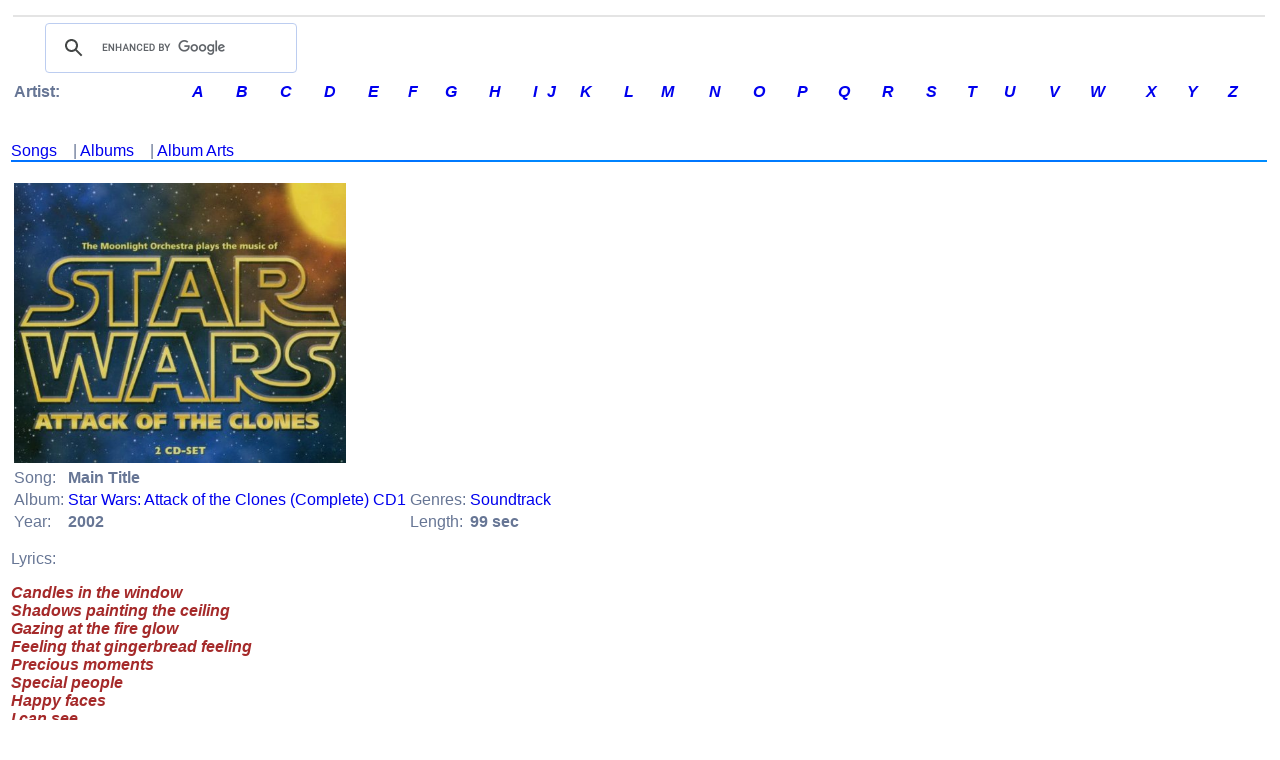

--- FILE ---
content_type: text/html; charset=UTF-8
request_url: http://music.zortam.com/showsongmain.php?id=18193420
body_size: 3097
content:
     	
 


<!DOCTYPE HTML PUBLIC "-//W3C//DTD HTML 4.01 Transitional//EN">
<HTML>
<TITLE>

Main Title Lyrics By John Williams</TITLE>
<HEAD>
<META name=robots content=INDEX,FOLLOW>
<META http-equiv='Content-Type' content='text/html; charset=utf-8'>
<META content="John Williams - Main Title Lyrics " name=DESCRIPTION>
<META content="John Williams - Main Title Lyrics " name=KEYWORDS>
<LINK rel="STYLESHEET" type="text/css" href="/zortam2.css">
<LINK rel="SHORTCUT ICON" href="/images/mms.ico">
<meta name="viewport" content="width=device-width, initial-scale=1.0">
<script src="jsriptss/lazysizes-umd.min.js" async></script>
<script src="jsriptss/jquery-3.4.1.min.js"></script>

</HEAD>

<BODY>



<FONT color="black" face="Verdana,Arial,Geneva,sans-serif" size="0">


	<div class="body_resize">
<table width="100%" border="0" align="center"  bordercolor="#C0C0C0" bordercolorlight="#C0C0C0" bordercolordark="#007392" bgcolor="white" id="outer">
  <tr>
    <td>
     <table width="100%" border="0"  align="center"  bordercolor="#0099FF" bgcolor="white" id="3 sections">
       <tr>
         <!-- <td align="left" bgColor="#F3F3F3"> -->
	    <tr>
	    	<td align="center" bgColor="#e4e4e4" width="0" "nowrap"></td>
	    </tr>

 	
<!-- Zortam Music logo -->
<tr name="zortammusiclogo">
	<td border="1">
		<table>
			<tr>
				<td>
                    <td width="300px">
                        <!-- Google search box -->
                        <script>
                            (function() {
                                var cx = 'partner-pub-6183271588832593:0955944866';
                                var gcse = document.createElement('script');
                                gcse.type = 'text/javascript';
                                gcse.async = true;
                                gcse.src = 'https://cse.google.com/cse.js?cx=' + cx;
                                var s = document.getElementsByTagName('script')[0];
                                s.parentNode.insertBefore(gcse, s);
                            })();
                        </script>
                        <gcse:searchbox-only></gcse:searchbox-only>
                    </td>
                </td>
			</tr>
			<tr>

		</table>
	</td>

    <!-- Composite End -->
</tr>

<!-- artist letters -->
<tr name="letter">

        <table align="left" border="0" cellpadding="0" cellspacing="0" width="100%" id="table letter">
	   		<tr>
   				<td><b>&nbsp;Artist: </b></td>
				<td><a href="/letter.php?cl=A"><em><b>A</b></em></a></td>
				<td><a href="/letter.php?cl=B"><em><b>B</em></b></a></td>
				<td><a href="/letter.php?cl=C"><em><b>C</em></b></a></td>
				<td><a href="/letter.php?cl=D"><em><b>D</em></b></a></td>
				<td><a href="/letter.php?cl=E"><em><b>E</em></b></a></td>
				<td><a href="/letter.php?cl=F"><em><b>F</em></b></a></td>
				<td><a href="/letter.php?cl=G"><em><b>G</em></b></a></td>
				<td><a href="/letter.php?cl=H"><em><b>H</em></b></a></td>
				<td><a href="/letter.php?cl=I"><em><b>I</em></b></a></td>
				<td><a href="/letter.php?cl=J"><em><b>J</em></b></a></td>
				<td><a href="/letter.php?cl=K"><em><b>K</em></b></a></td>
				<td><a href="/letter.php?cl=L"><em><b>L</em></b></a></td>
				<td><a href="/letter.php?cl=M"><em><b>M</em></b></a></td>
				<td><a href="/letter.php?cl=N"><em><b>N</em></b></a></td>
				<td><a href="/letter.php?cl=O"><em><b>O</em></b></a></td>
				<td><a href="/letter.php?cl=P"><em><b>P</em></b></a></td>
				<td><a href="/letter.php?cl=Q"><em><b>Q</em></b></a></td>
				<td><a href="/letter.php?cl=R"><em><b>R</em></b></a></td>
				<td><a href="/letter.php?cl=S"><em><b>S</em></b></a></td>
				<td><a href="/letter.php?cl=T"><em><b>T</em></b></a></td>
				<td><a href="/letter.php?cl=U"><em><b>U</em></b></a></td>
				<td><a href="/letter.php?cl=V"><em><b>V</em></b></a></td>
				<td><a href="/letter.php?cl=W"><em><b>W</em></b></a></td>
				<td><a href="/letter.php?cl=X"><em><b>X</em></b></a></td>
				<td><a href="/letter.php?cl=Y"><em><b>Y</em></b></a></td>
				<td><a href="/letter.php?cl=Z"><em><b>Z</em></b></a></td>
			</tr>
		</table>
	</td>
</tr>




	<!--
<tr>
    <td width="100%" height='30' bgColor="#EFEFEF" valign="left">
        <UL ID="menu">
            <LI><a href="/index.php"><b>H</b>ome</A></LI>
            <LI><a href="/topsongs.php"><b>T</b>OP 100</A></LI>
            <LI><a href="/topartists.php"><b>A</b>rtists</A></LI>
            <LI><a href="/topalbums.php"><b>A</b>lbums</A></LI>
            <LI><a href="/topgenres.php"><b>G</b>enres</A></LI>
            <LI><a href="/topyears.php?y=2000"><b>00's</b></A></LI>
            <LI><a href="/topyears.php?y=1990"><b>90's</b></A></LI>
            <LI><a href="/topyears.php?y=1980"><b>80's</b></A></LI>
            <LI><a href="/topyears.php?y=1970"><b>70's</b></A></LI>
            <LI><a href="/topyears.php?y=1960"><b>60's</b></A></LI>
            <LI><a href="/topyears.php?y=1950"><b>50's</b></A></LI>
        </UL>
    </td>
</tr>
-->	<!--
	<td width="20%" valign="top" bgColor="#F3F3F3">
		   <UL ID="menu">
		   		<LI><a href="/index.php"><b>H</b>ome</A></LI>
				<LI><a href="/topsongs.php"><b>So</b>ngs TOP 100</A></LI>
				<LI><a href="/topartists.php"><b>A</b>rtists TOP 100</A></LI>
				<LI><a href="/topalbums.php"><b>A</b>lbums TOP 100</A></LI>
				<LI><a href="/topgenres.php"><b>G</b>enres TOP 100</A></LI>
				<LI><a href="/topyears.php?y=2000"><b>00's</b> Music</A></LI>
				<LI><a href="/topyears.php?y=1990"><b>90's</b> Music</A></LI>
				<LI><a href="/topyears.php?y=1980"><b>80's</b> Music</A></LI>
				<LI><a href="/topyears.php?y=1970"><b>70's</b> Music</A></LI>
				<LI><a href="/topyears.php?y=1960"><b>60's</b> Music</A></LI>
				<LI><a href="/topyears.php?y=1950"><b>50's</b> Music</A></LI>
				<LI><A HREF="http://www.zortam.com?s=musicwww" target="_blank"><b>Z</b>ortam Mp3 Media Studio</a></LI>
			</UL>
	</td>
-->

	<!--<div class="body_resize">-->
<td valign="top" width="100%">
<img src='/images/pix.gif'  height="4" "nowrap" alt="">
<img src='/images/pix.gif'  height='1' alt="">

<!-- RevenuHits banner ad -->
<!--<script data-cfasync='false' type='text/javascript' src='//p77023.clksite.com/adServe/banners?tid=77023_123107_23'></script>-->
<!-- RevenuHits banner ad -->


	
	
	<h3>
	</h3>
	
        	
 <a href='songlist9262.php'>Songs</a>&nbsp;&nbsp;&nbsp; | <a href='albumlist9262.php'>Albums</a>&nbsp;&nbsp;&nbsp; | <a href='imagelist9262.php'>Album Arts</a><img src='/images/pixblue.gif'  height='2'  bgColor='#e4e4e4' width='100%' alt='' 'nowrap'><br /><br /><table id='song' with='98%' border='0'>
<tr>
<td>
<img data-src='https://images-na.ssl-images-amazon.com/images/I/510lHxiXiWL.jpg' class='lazyload' title='John Williams - Main Title Lyrics - Zortam Music' alt='John Williams - Main Title Lyrics - Zortam Music' w
						idth='280' height='280'>
</td>
</tr>
<table border='0'>
<tr>
<td>Song:</td><td><b>Main Title</b></td>
</tr>
<tr>
<td>Album:</td><td><a href='album796564.php'>Star Wars: Attack of the Clones (Complete) CD1</a></td><td>Genres:</td><td><a href='genresong25.php'>Soundtrack</a></td>
</tr>
<tr>
<td>Year:</td><td><b>2002</b></td>
<td>Length:</td><td><b>99 sec</b></td>
</tr>
</table>
</P>
</P>
<P>Lyrics:<P>
<P class='SmallFontBoldItalicBrown'>Candles in the window<br />Shadows painting the ceiling<br />Gazing at the fire glow<br />Feeling that gingerbread feeling<br />Precious moments<br />Special people<br />Happy faces<br />I can see<br />Somewhere in my mem'ry<br />Christmas joys all around me<br />Living in my mem'ry<br />All of the music, all of the magic<br />All of the fam'ly home here with me</P>
</font>
	
	
	<br />
	<h3>
		
		
	</h3>
	<br /><br />





	


			
	<!-- content end -->   	 
    <P>&nbsp;</P>
<!--<img src='/images/pixblue.gif'  height="2"  bgColor="#e4e4e4" width="100%" "nowrap">-->
</P>


</td>














	<tr>
    <td colspan="2" align="center"  bgColor="#ffffff" height="20">
        All lyrics are property and copyright of their owners.<br />
        <b>2025 Zortam.com<b> &nbsp;
        
    </td>
</tr>

<!-- Google G4 analytics -->
<script async src="https://www.googletagmanager.com/gtag/js?id=G-WD48TEG63K"></script>
<script>
    window.dataLayer = window.dataLayer || [];
    function gtag(){dataLayer.push(arguments)}; 
    gtag('js', new Date());
    gtag('config', 'G-WD48TEG63K');
</script>
<!-- Google G4 analytics -->

<!-- zortam -->
<script type='text/javascript'>
    $(document).on("click", "a", function(){
        if (document.cookie.indexOf("visited=") > 0) {
            // user have been here before.
        }
        // after first time clicked wait for 30 seconds
        else {
            window.open('https://www.zortam.com/download.php?rz=music', '_blank');
            var date = new Date();
            date.setTime(date.getTime()+(30*1000));
            var expires = "; expires=" + date.toGMTString();
            document.cookie = "visited=yes; expires=" + expires;
        }
    });
</script>
 <!-- zortam -->

<!-- admeven -->
<!-- <script data-cfasync="false" src="//d3eub2e21dc6h0.cloudfront.net/?ynwzd=851642"></script> -->
<!-- admeven -->



	        </td>
       </tr>
     </table>
    </td>
  </tr>
</table>

<footer>
  <!-- Footer Section 
    <div class="footer">
        <a href="https://www.zortam.com/download.php?r=music" target="_blank">
            <img data-src ="images/bannerfooter.png" class='lazyload' alt="Free Mp3 Tag Editor" title="mp3 auto tagger" align = "center"  height="80" width="100%" "nowrap"/></a>
    </div>
  -->

</footer>






